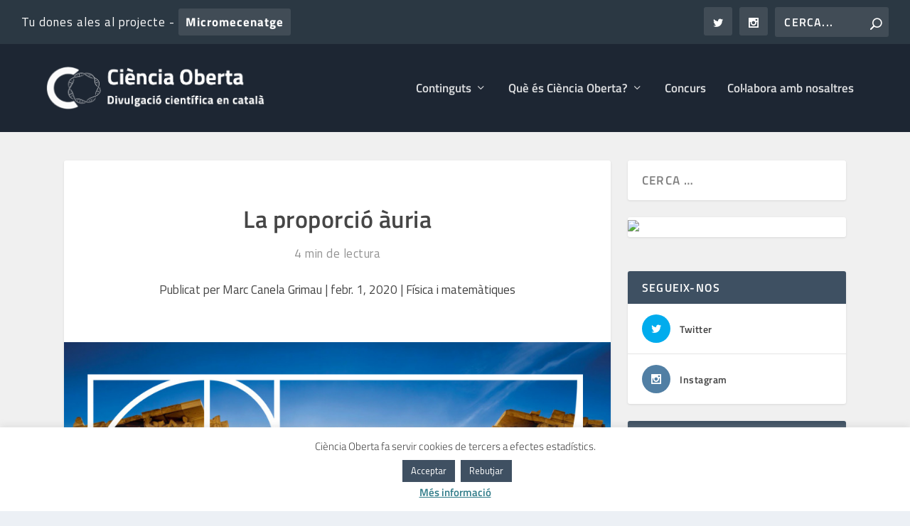

--- FILE ---
content_type: text/css
request_url: https://www.cienciaoberta.cat/wp-content/uploads/siteorigin-widgets/sow-accordion-default-9814b7affd00.css?ver=6.7.4
body_size: 439
content:
.so-widget-sow-accordion-default-9814b7affd00 .sow-accordion .sow-accordion-panel {
  margin-bottom: 10px;
}
.so-widget-sow-accordion-default-9814b7affd00 .sow-accordion .sow-accordion-panel .sow-accordion-panel-header {
  align-items: center;
  background-color: #3e5062;
  
  color: #ffffff;
  cursor: pointer;
  display: flex;
  
  
  
  padding: 15px 30px 15px 30px;
  position: relative;
  
  flex-direction: row;
}
.so-widget-sow-accordion-default-9814b7affd00 .sow-accordion .sow-accordion-panel .sow-accordion-panel-header:focus,
.so-widget-sow-accordion-default-9814b7affd00 .sow-accordion .sow-accordion-panel .sow-accordion-panel-header:hover {
  background-color: #1d2633;
  color: #ffffff;
}
.so-widget-sow-accordion-default-9814b7affd00 .sow-accordion .sow-accordion-panel .sow-accordion-panel-header .sow-accordion-title {
  display: flex;
  align-items: center;
  width: 100%;
}
.so-widget-sow-accordion-default-9814b7affd00 .sow-accordion .sow-accordion-panel .sow-accordion-panel-header .sow-accordion-open-close-button {
  line-height: 0;
}
.so-widget-sow-accordion-default-9814b7affd00 .sow-accordion .sow-accordion-panel .sow-accordion-panel-header .sow-accordion-icon-image {
  max-height: 1em;
}
.so-widget-sow-accordion-default-9814b7affd00 .sow-accordion .sow-accordion-panel .sow-accordion-panel-header .sow-accordion-icon-image:not(.sow-accordion-icon-image-custom),
.so-widget-sow-accordion-default-9814b7affd00 .sow-accordion .sow-accordion-panel .sow-accordion-panel-header .sow-accordion-icon-image:not([width]),
.so-widget-sow-accordion-default-9814b7affd00 .sow-accordion .sow-accordion-panel .sow-accordion-panel-header .sow-accordion-icon-image:not([width]) {
  
  width: auto;
}
.so-widget-sow-accordion-default-9814b7affd00 .sow-accordion .sow-accordion-panel .sow-accordion-panel-header .sow-accordion-title-icon-left > .sow-accordion-icon-image,
.so-widget-sow-accordion-default-9814b7affd00 .sow-accordion .sow-accordion-panel .sow-accordion-panel-header .sow-accordion-title-icon-left > span[data-sow-icon] {
  margin-right: 5px;
}
.so-widget-sow-accordion-default-9814b7affd00 .sow-accordion .sow-accordion-panel .sow-accordion-panel-header .sow-accordion-title-icon-right > .sow-accordion-icon-image,
.so-widget-sow-accordion-default-9814b7affd00 .sow-accordion .sow-accordion-panel .sow-accordion-panel-header .sow-accordion-title-icon-right > span[data-sow-icon] {
  margin-left: 5px;
}
.so-widget-sow-accordion-default-9814b7affd00 .sow-accordion .sow-accordion-panel:not(.sow-accordion-panel-open) > .sow-accordion-panel-header-container > .sow-accordion-panel-header .sow-accordion-close-button {
  display: none;
}
.so-widget-sow-accordion-default-9814b7affd00 .sow-accordion .sow-accordion-panel.sow-accordion-panel-open > .sow-accordion-panel-header-container > .sow-accordion-panel-header .sow-accordion-open-button {
  display: none;
}
.so-widget-sow-accordion-default-9814b7affd00 .sow-accordion .sow-accordion-panel .sow-accordion-panel-content .sow-accordion-panel-border {
  background-color: #ffffff;
  
  color: #444444;
  
  
  overflow: auto;
  padding: 15px 30px 15px 30px;
}
@media print {
  .so-widget-sow-accordion-default-9814b7affd00 .sow-accordion .sow-accordion-panel .sow-accordion-open-close-button {
    display: none;
  }
  .so-widget-sow-accordion-default-9814b7affd00 .sow-accordion .sow-accordion-panel .sow-accordion-panel-content {
    display: block !important;
  }
}